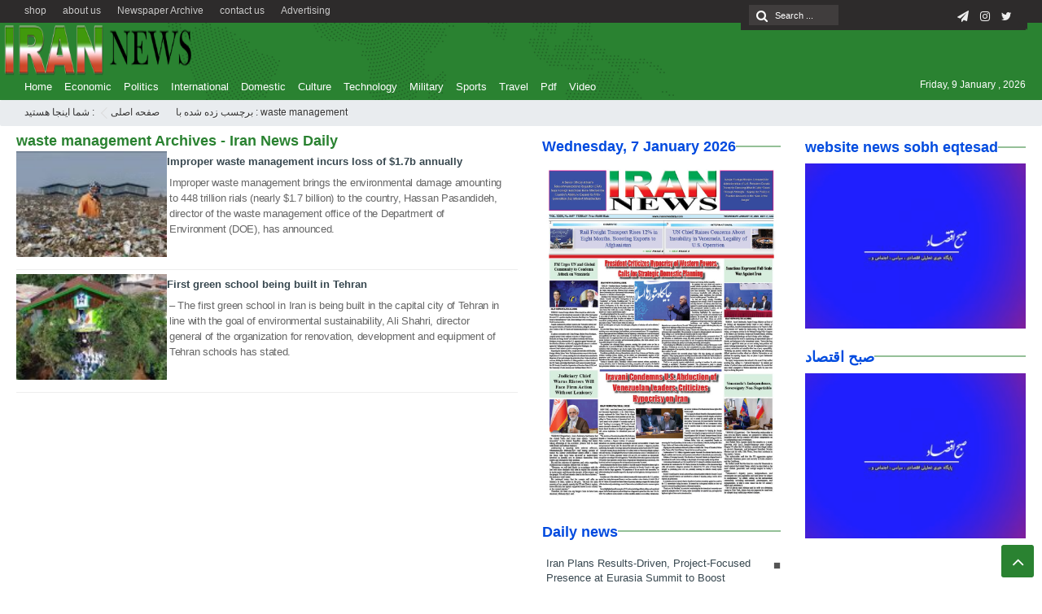

--- FILE ---
content_type: text/html; charset=UTF-8
request_url: https://irannewsdaily.com/tag/waste-management/
body_size: 16051
content:
<!DOCTYPE html>
<html lang="en-US" dir="rtl">
<head><meta http-equiv="Content-Type" content="text/html; charset=utf-8">
<title>waste management Archives - Iran News Daily | Iran News Daily</title>
<meta http-equiv="Content-Language" content="en">
<meta name="viewport" content="initial-scale=1.0, user-scalable=no, width=device-width">
<meta name="description" content=""/>
<link rel="shortcut icon" href="https://irannewsdaily.com/wp-content/uploads/2020/04/iran-e1586900951817.png" />
<!-- <link href="https://irannewsdaily.com/wp-content/themes/Aban-News-5.0/style.css" rel="stylesheet" type="text/css" /> -->
<!-- <link href="https://irannewsdaily.com/wp-content/themes/Aban-News-5.0/css/bootstrap.min.css" rel="stylesheet" type="text/css"/> -->
<script src='//irannewsdaily.com/wp-content/cache/wpfc-minified/e706grkn/4ofwt.js' type="text/javascript"></script>
<!-- <script type="text/javascript" src="https://irannewsdaily.com/wp-content/themes/Aban-News-5.0/js/jquery.js"></script> -->
<meta name='robots' content='index, follow, max-image-preview:large, max-snippet:-1, max-video-preview:-1' />
<!-- This site is optimized with the Yoast SEO plugin v20.7 - https://yoast.com/wordpress/plugins/seo/ -->
<link rel="canonical" href="https://irannewsdaily.com/tag/waste-management/" />
<meta name="twitter:card" content="summary_large_image" />
<meta name="twitter:title" content="waste management Archives - Iran News Daily" />
<meta name="twitter:site" content="@irannewsdaily" />
<script type="application/ld+json" class="yoast-schema-graph">{"@context":"https://schema.org","@graph":[{"@type":"CollectionPage","@id":"https://irannewsdaily.com/tag/waste-management/","url":"https://irannewsdaily.com/tag/waste-management/","name":"waste management Archives - Iran News Daily","isPartOf":{"@id":"https://irannewsdaily.com/#website"},"primaryImageOfPage":{"@id":"https://irannewsdaily.com/tag/waste-management/#primaryimage"},"image":{"@id":"https://irannewsdaily.com/tag/waste-management/#primaryimage"},"thumbnailUrl":"https://irannewsdaily.com/wp-content/uploads/2022/04/4123990.jpg","breadcrumb":{"@id":"https://irannewsdaily.com/tag/waste-management/#breadcrumb"},"inLanguage":"en-US"},{"@type":"ImageObject","inLanguage":"en-US","@id":"https://irannewsdaily.com/tag/waste-management/#primaryimage","url":"https://irannewsdaily.com/wp-content/uploads/2022/04/4123990.jpg","contentUrl":"https://irannewsdaily.com/wp-content/uploads/2022/04/4123990.jpg","width":810,"height":503},{"@type":"BreadcrumbList","@id":"https://irannewsdaily.com/tag/waste-management/#breadcrumb","itemListElement":[{"@type":"ListItem","position":1,"name":"Home","item":"https://irannewsdaily.com/"},{"@type":"ListItem","position":2,"name":"waste management"}]},{"@type":"WebSite","@id":"https://irannewsdaily.com/#website","url":"https://irannewsdaily.com/","name":"Iran News Daily","description":"","potentialAction":[{"@type":"SearchAction","target":{"@type":"EntryPoint","urlTemplate":"https://irannewsdaily.com/?s={search_term_string}"},"query-input":"required name=search_term_string"}],"inLanguage":"en-US"}]}</script>
<!-- / Yoast SEO plugin. -->
<link rel="alternate" type="application/rss+xml" title="Iran News Daily &raquo; waste management Tag Feed" href="https://irannewsdaily.com/tag/waste-management/feed/" />
<!-- <link rel='stylesheet' id='wp-block-library-css' href='https://irannewsdaily.com/wp-includes/css/dist/block-library/style.min.css?ver=6.6.4' type='text/css' media='all' /> -->
<link rel="stylesheet" type="text/css" href="//irannewsdaily.com/wp-content/cache/wpfc-minified/9hpeoo9x/4ofwt.css" media="all"/>
<style id='classic-theme-styles-inline-css' type='text/css'>
/*! This file is auto-generated */
.wp-block-button__link{color:#fff;background-color:#32373c;border-radius:9999px;box-shadow:none;text-decoration:none;padding:calc(.667em + 2px) calc(1.333em + 2px);font-size:1.125em}.wp-block-file__button{background:#32373c;color:#fff;text-decoration:none}
</style>
<style id='global-styles-inline-css' type='text/css'>
:root{--wp--preset--aspect-ratio--square: 1;--wp--preset--aspect-ratio--4-3: 4/3;--wp--preset--aspect-ratio--3-4: 3/4;--wp--preset--aspect-ratio--3-2: 3/2;--wp--preset--aspect-ratio--2-3: 2/3;--wp--preset--aspect-ratio--16-9: 16/9;--wp--preset--aspect-ratio--9-16: 9/16;--wp--preset--color--black: #000000;--wp--preset--color--cyan-bluish-gray: #abb8c3;--wp--preset--color--white: #ffffff;--wp--preset--color--pale-pink: #f78da7;--wp--preset--color--vivid-red: #cf2e2e;--wp--preset--color--luminous-vivid-orange: #ff6900;--wp--preset--color--luminous-vivid-amber: #fcb900;--wp--preset--color--light-green-cyan: #7bdcb5;--wp--preset--color--vivid-green-cyan: #00d084;--wp--preset--color--pale-cyan-blue: #8ed1fc;--wp--preset--color--vivid-cyan-blue: #0693e3;--wp--preset--color--vivid-purple: #9b51e0;--wp--preset--gradient--vivid-cyan-blue-to-vivid-purple: linear-gradient(135deg,rgba(6,147,227,1) 0%,rgb(155,81,224) 100%);--wp--preset--gradient--light-green-cyan-to-vivid-green-cyan: linear-gradient(135deg,rgb(122,220,180) 0%,rgb(0,208,130) 100%);--wp--preset--gradient--luminous-vivid-amber-to-luminous-vivid-orange: linear-gradient(135deg,rgba(252,185,0,1) 0%,rgba(255,105,0,1) 100%);--wp--preset--gradient--luminous-vivid-orange-to-vivid-red: linear-gradient(135deg,rgba(255,105,0,1) 0%,rgb(207,46,46) 100%);--wp--preset--gradient--very-light-gray-to-cyan-bluish-gray: linear-gradient(135deg,rgb(238,238,238) 0%,rgb(169,184,195) 100%);--wp--preset--gradient--cool-to-warm-spectrum: linear-gradient(135deg,rgb(74,234,220) 0%,rgb(151,120,209) 20%,rgb(207,42,186) 40%,rgb(238,44,130) 60%,rgb(251,105,98) 80%,rgb(254,248,76) 100%);--wp--preset--gradient--blush-light-purple: linear-gradient(135deg,rgb(255,206,236) 0%,rgb(152,150,240) 100%);--wp--preset--gradient--blush-bordeaux: linear-gradient(135deg,rgb(254,205,165) 0%,rgb(254,45,45) 50%,rgb(107,0,62) 100%);--wp--preset--gradient--luminous-dusk: linear-gradient(135deg,rgb(255,203,112) 0%,rgb(199,81,192) 50%,rgb(65,88,208) 100%);--wp--preset--gradient--pale-ocean: linear-gradient(135deg,rgb(255,245,203) 0%,rgb(182,227,212) 50%,rgb(51,167,181) 100%);--wp--preset--gradient--electric-grass: linear-gradient(135deg,rgb(202,248,128) 0%,rgb(113,206,126) 100%);--wp--preset--gradient--midnight: linear-gradient(135deg,rgb(2,3,129) 0%,rgb(40,116,252) 100%);--wp--preset--font-size--small: 13px;--wp--preset--font-size--medium: 20px;--wp--preset--font-size--large: 36px;--wp--preset--font-size--x-large: 42px;--wp--preset--spacing--20: 0.44rem;--wp--preset--spacing--30: 0.67rem;--wp--preset--spacing--40: 1rem;--wp--preset--spacing--50: 1.5rem;--wp--preset--spacing--60: 2.25rem;--wp--preset--spacing--70: 3.38rem;--wp--preset--spacing--80: 5.06rem;--wp--preset--shadow--natural: 6px 6px 9px rgba(0, 0, 0, 0.2);--wp--preset--shadow--deep: 12px 12px 50px rgba(0, 0, 0, 0.4);--wp--preset--shadow--sharp: 6px 6px 0px rgba(0, 0, 0, 0.2);--wp--preset--shadow--outlined: 6px 6px 0px -3px rgba(255, 255, 255, 1), 6px 6px rgba(0, 0, 0, 1);--wp--preset--shadow--crisp: 6px 6px 0px rgba(0, 0, 0, 1);}:where(.is-layout-flex){gap: 0.5em;}:where(.is-layout-grid){gap: 0.5em;}body .is-layout-flex{display: flex;}.is-layout-flex{flex-wrap: wrap;align-items: center;}.is-layout-flex > :is(*, div){margin: 0;}body .is-layout-grid{display: grid;}.is-layout-grid > :is(*, div){margin: 0;}:where(.wp-block-columns.is-layout-flex){gap: 2em;}:where(.wp-block-columns.is-layout-grid){gap: 2em;}:where(.wp-block-post-template.is-layout-flex){gap: 1.25em;}:where(.wp-block-post-template.is-layout-grid){gap: 1.25em;}.has-black-color{color: var(--wp--preset--color--black) !important;}.has-cyan-bluish-gray-color{color: var(--wp--preset--color--cyan-bluish-gray) !important;}.has-white-color{color: var(--wp--preset--color--white) !important;}.has-pale-pink-color{color: var(--wp--preset--color--pale-pink) !important;}.has-vivid-red-color{color: var(--wp--preset--color--vivid-red) !important;}.has-luminous-vivid-orange-color{color: var(--wp--preset--color--luminous-vivid-orange) !important;}.has-luminous-vivid-amber-color{color: var(--wp--preset--color--luminous-vivid-amber) !important;}.has-light-green-cyan-color{color: var(--wp--preset--color--light-green-cyan) !important;}.has-vivid-green-cyan-color{color: var(--wp--preset--color--vivid-green-cyan) !important;}.has-pale-cyan-blue-color{color: var(--wp--preset--color--pale-cyan-blue) !important;}.has-vivid-cyan-blue-color{color: var(--wp--preset--color--vivid-cyan-blue) !important;}.has-vivid-purple-color{color: var(--wp--preset--color--vivid-purple) !important;}.has-black-background-color{background-color: var(--wp--preset--color--black) !important;}.has-cyan-bluish-gray-background-color{background-color: var(--wp--preset--color--cyan-bluish-gray) !important;}.has-white-background-color{background-color: var(--wp--preset--color--white) !important;}.has-pale-pink-background-color{background-color: var(--wp--preset--color--pale-pink) !important;}.has-vivid-red-background-color{background-color: var(--wp--preset--color--vivid-red) !important;}.has-luminous-vivid-orange-background-color{background-color: var(--wp--preset--color--luminous-vivid-orange) !important;}.has-luminous-vivid-amber-background-color{background-color: var(--wp--preset--color--luminous-vivid-amber) !important;}.has-light-green-cyan-background-color{background-color: var(--wp--preset--color--light-green-cyan) !important;}.has-vivid-green-cyan-background-color{background-color: var(--wp--preset--color--vivid-green-cyan) !important;}.has-pale-cyan-blue-background-color{background-color: var(--wp--preset--color--pale-cyan-blue) !important;}.has-vivid-cyan-blue-background-color{background-color: var(--wp--preset--color--vivid-cyan-blue) !important;}.has-vivid-purple-background-color{background-color: var(--wp--preset--color--vivid-purple) !important;}.has-black-border-color{border-color: var(--wp--preset--color--black) !important;}.has-cyan-bluish-gray-border-color{border-color: var(--wp--preset--color--cyan-bluish-gray) !important;}.has-white-border-color{border-color: var(--wp--preset--color--white) !important;}.has-pale-pink-border-color{border-color: var(--wp--preset--color--pale-pink) !important;}.has-vivid-red-border-color{border-color: var(--wp--preset--color--vivid-red) !important;}.has-luminous-vivid-orange-border-color{border-color: var(--wp--preset--color--luminous-vivid-orange) !important;}.has-luminous-vivid-amber-border-color{border-color: var(--wp--preset--color--luminous-vivid-amber) !important;}.has-light-green-cyan-border-color{border-color: var(--wp--preset--color--light-green-cyan) !important;}.has-vivid-green-cyan-border-color{border-color: var(--wp--preset--color--vivid-green-cyan) !important;}.has-pale-cyan-blue-border-color{border-color: var(--wp--preset--color--pale-cyan-blue) !important;}.has-vivid-cyan-blue-border-color{border-color: var(--wp--preset--color--vivid-cyan-blue) !important;}.has-vivid-purple-border-color{border-color: var(--wp--preset--color--vivid-purple) !important;}.has-vivid-cyan-blue-to-vivid-purple-gradient-background{background: var(--wp--preset--gradient--vivid-cyan-blue-to-vivid-purple) !important;}.has-light-green-cyan-to-vivid-green-cyan-gradient-background{background: var(--wp--preset--gradient--light-green-cyan-to-vivid-green-cyan) !important;}.has-luminous-vivid-amber-to-luminous-vivid-orange-gradient-background{background: var(--wp--preset--gradient--luminous-vivid-amber-to-luminous-vivid-orange) !important;}.has-luminous-vivid-orange-to-vivid-red-gradient-background{background: var(--wp--preset--gradient--luminous-vivid-orange-to-vivid-red) !important;}.has-very-light-gray-to-cyan-bluish-gray-gradient-background{background: var(--wp--preset--gradient--very-light-gray-to-cyan-bluish-gray) !important;}.has-cool-to-warm-spectrum-gradient-background{background: var(--wp--preset--gradient--cool-to-warm-spectrum) !important;}.has-blush-light-purple-gradient-background{background: var(--wp--preset--gradient--blush-light-purple) !important;}.has-blush-bordeaux-gradient-background{background: var(--wp--preset--gradient--blush-bordeaux) !important;}.has-luminous-dusk-gradient-background{background: var(--wp--preset--gradient--luminous-dusk) !important;}.has-pale-ocean-gradient-background{background: var(--wp--preset--gradient--pale-ocean) !important;}.has-electric-grass-gradient-background{background: var(--wp--preset--gradient--electric-grass) !important;}.has-midnight-gradient-background{background: var(--wp--preset--gradient--midnight) !important;}.has-small-font-size{font-size: var(--wp--preset--font-size--small) !important;}.has-medium-font-size{font-size: var(--wp--preset--font-size--medium) !important;}.has-large-font-size{font-size: var(--wp--preset--font-size--large) !important;}.has-x-large-font-size{font-size: var(--wp--preset--font-size--x-large) !important;}
:where(.wp-block-post-template.is-layout-flex){gap: 1.25em;}:where(.wp-block-post-template.is-layout-grid){gap: 1.25em;}
:where(.wp-block-columns.is-layout-flex){gap: 2em;}:where(.wp-block-columns.is-layout-grid){gap: 2em;}
:root :where(.wp-block-pullquote){font-size: 1.5em;line-height: 1.6;}
</style>
<link rel="https://api.w.org/" href="https://irannewsdaily.com/wp-json/" /><link rel="alternate" title="JSON" type="application/json" href="https://irannewsdaily.com/wp-json/wp/v2/tags/21229" /><link rel="EditURI" type="application/rsd+xml" title="RSD" href="https://irannewsdaily.com/xmlrpc.php?rsd" />
<meta name="generator" content="WordPress 6.6.4" />
<meta name="generator" content="Powered by WPBakery Page Builder - drag and drop page builder for WordPress."/>
<link rel="icon" href="https://irannewsdaily.com/wp-content/uploads/2020/04/cropped-iranlogo-32x32.png" sizes="32x32" />
<link rel="icon" href="https://irannewsdaily.com/wp-content/uploads/2020/04/cropped-iranlogo-192x192.png" sizes="192x192" />
<link rel="apple-touch-icon" href="https://irannewsdaily.com/wp-content/uploads/2020/04/cropped-iranlogo-180x180.png" />
<meta name="msapplication-TileImage" content="https://irannewsdaily.com/wp-content/uploads/2020/04/cropped-iranlogo-270x270.png" />
<noscript><style> .wpb_animate_when_almost_visible { opacity: 1; }</style></noscript>  
</head>
<body>
<base target="_blank"><div class="top-m">
<div class="container">
<div class="top-nav-1"><div class="menu-top-menu-container"><ul id="menu-top-menu" class="menu"><li id="menu-item-38078" class="menu-item menu-item-type-post_type menu-item-object-page menu-item-38078"><a href="https://irannewsdaily.com/advertising/">Advertising</a></li>
<li id="menu-item-38666" class="menu-item menu-item-type-post_type menu-item-object-page menu-item-38666"><a href="https://irannewsdaily.com/contact-us/">contact us</a></li>
<li id="menu-item-100511" class="menu-item menu-item-type-custom menu-item-object-custom menu-item-100511"><a href="https://irannewsdaily.com/newspaper_category/iran-news-daily-newspaper/">Newspaper Archive</a></li>
<li id="menu-item-37847" class="menu-item menu-item-type-post_type menu-item-object-page menu-item-37847"><a href="https://irannewsdaily.com/about-us/">about us</a></li>
<li id="menu-item-100966" class="menu-item menu-item-type-custom menu-item-object-custom menu-item-100966"><a href="https://shop.sobh-eqtesad.ir">shop</a></li>
</ul></div></div>
<div id="date">
<form role="search" method="get" class="searchform" action="https://irannewsdaily.com">
<input type="text" class="search-field" placeholder="Search ..." value="" name="s" />
<button><i class="fa fa-search"></i></button>
</form>
<ul class="social">
<li><a href="https://twitter.com/irannewsdaily?s=08"><i class="fa fa-twitter"></i></a></li><li><a href="https://www.instagram.com/irannewsdaily/"><i class="fa fa-instagram"></i></a></li><li><a href="https://t.me/irannewsdaily"><i class="fa fa-paper-plane"></i></a></li>		
</ul> </div>
</div>
</div>
<header id="header">
<div class="container">
<div id="logo">
<a href="https://irannewsdaily.com">
<img src="https://irannewsdaily.com/wp-content/uploads/2020/04/iranlogo.png" alt="Iran News Daily">
</a>
</div><!-- logo --> 
</div><!--/.container-fluid-->
</header>
<div class="container">
<div class="primary-nav">
<div class="menu-main-container"><ul id="menu-main" class="menu"><li id="menu-item-90226" class="menu-item menu-item-type-custom menu-item-object-custom menu-item-home menu-item-90226"><a href="https://irannewsdaily.com">Home</a></li>
<li id="menu-item-90215" class="menu-item menu-item-type-taxonomy menu-item-object-category menu-item-90215"><a href="https://irannewsdaily.com/category/economic/">Economic</a></li>
<li id="menu-item-90219" class="menu-item menu-item-type-taxonomy menu-item-object-category menu-item-90219"><a href="https://irannewsdaily.com/category/politics/">Politics</a></li>
<li id="menu-item-90217" class="menu-item menu-item-type-taxonomy menu-item-object-category menu-item-90217"><a href="https://irannewsdaily.com/category/international/">International</a></li>
<li id="menu-item-4803" class="menu-item menu-item-type-taxonomy menu-item-object-category menu-item-4803"><a href="https://irannewsdaily.com/category/domestic/">Domestic</a></li>
<li id="menu-item-90213" class="menu-item menu-item-type-taxonomy menu-item-object-category menu-item-90213"><a href="https://irannewsdaily.com/category/cultureart/">Culture</a></li>
<li id="menu-item-90223" class="menu-item menu-item-type-taxonomy menu-item-object-category menu-item-90223"><a href="https://irannewsdaily.com/category/technology/">Technology</a></li>
<li id="menu-item-90218" class="menu-item menu-item-type-taxonomy menu-item-object-category menu-item-90218"><a href="https://irannewsdaily.com/category/military/">Military</a></li>
<li id="menu-item-90222" class="menu-item menu-item-type-taxonomy menu-item-object-category menu-item-90222"><a href="https://irannewsdaily.com/category/sports/">Sports</a></li>
<li id="menu-item-90225" class="menu-item menu-item-type-taxonomy menu-item-object-category menu-item-90225"><a href="https://irannewsdaily.com/category/travel/">Travel</a></li>
<li id="menu-item-38285" class="menu-item menu-item-type-post_type menu-item-object-page menu-item-38285"><a href="https://irannewsdaily.com/pdf-everyday/">Pdf</a></li>
<li id="menu-item-153349" class="menu-item menu-item-type-taxonomy menu-item-object-category menu-item-153349"><a href="https://irannewsdaily.com/category/video/">Video</a></li>
</ul></div><div class="calendar-nav">
<span style="font-family:Arial;font-size:12px;">Friday, 9 January , 2026</span>  </div>
</div>
<div class="menu-bottom"><span class="fa fa-bars navbar-c-toggle menu-show"></span></div>
</div>
<div class="menu-hidden menu-show" id="menu-risponsive">
<div id="lin-top">
<center><img src="https://irannewsdaily.com/wp-content/uploads/2020/04/iranlogo.png"></center><br></div>		
<div class="menu-main-container"><ul id="menu-main-1" class="menu"><li class="menu-item menu-item-type-custom menu-item-object-custom menu-item-home menu-item-90226"><a href="https://irannewsdaily.com">Home</a></li>
<li class="menu-item menu-item-type-taxonomy menu-item-object-category menu-item-90215"><a href="https://irannewsdaily.com/category/economic/">Economic</a></li>
<li class="menu-item menu-item-type-taxonomy menu-item-object-category menu-item-90219"><a href="https://irannewsdaily.com/category/politics/">Politics</a></li>
<li class="menu-item menu-item-type-taxonomy menu-item-object-category menu-item-90217"><a href="https://irannewsdaily.com/category/international/">International</a></li>
<li class="menu-item menu-item-type-taxonomy menu-item-object-category menu-item-4803"><a href="https://irannewsdaily.com/category/domestic/">Domestic</a></li>
<li class="menu-item menu-item-type-taxonomy menu-item-object-category menu-item-90213"><a href="https://irannewsdaily.com/category/cultureart/">Culture</a></li>
<li class="menu-item menu-item-type-taxonomy menu-item-object-category menu-item-90223"><a href="https://irannewsdaily.com/category/technology/">Technology</a></li>
<li class="menu-item menu-item-type-taxonomy menu-item-object-category menu-item-90218"><a href="https://irannewsdaily.com/category/military/">Military</a></li>
<li class="menu-item menu-item-type-taxonomy menu-item-object-category menu-item-90222"><a href="https://irannewsdaily.com/category/sports/">Sports</a></li>
<li class="menu-item menu-item-type-taxonomy menu-item-object-category menu-item-90225"><a href="https://irannewsdaily.com/category/travel/">Travel</a></li>
<li class="menu-item menu-item-type-post_type menu-item-object-page menu-item-38285"><a href="https://irannewsdaily.com/pdf-everyday/">Pdf</a></li>
<li class="menu-item menu-item-type-taxonomy menu-item-object-category menu-item-153349"><a href="https://irannewsdaily.com/category/video/">Video</a></li>
</ul></div><h3>دسترسی ها</h3>
<div class="menu-top-menu-container"><ul id="menu-top-menu-1" class="menu"><li class="menu-item menu-item-type-post_type menu-item-object-page menu-item-38078"><a href="https://irannewsdaily.com/advertising/">Advertising</a></li>
<li class="menu-item menu-item-type-post_type menu-item-object-page menu-item-38666"><a href="https://irannewsdaily.com/contact-us/">contact us</a></li>
<li class="menu-item menu-item-type-custom menu-item-object-custom menu-item-100511"><a href="https://irannewsdaily.com/newspaper_category/iran-news-daily-newspaper/">Newspaper Archive</a></li>
<li class="menu-item menu-item-type-post_type menu-item-object-page menu-item-37847"><a href="https://irannewsdaily.com/about-us/">about us</a></li>
<li class="menu-item menu-item-type-custom menu-item-object-custom menu-item-100966"><a href="https://shop.sobh-eqtesad.ir">shop</a></li>
</ul></div></div>
<style>
.ih-item.square.effect4 .info,.handle,#topcontrol,.box-header h3::after,.flex-control-paging li a:hover,.flex-control-paging li a.flex-active, input[type="reset"], input[type="submit"],.tag a:hover,.tagcloud a:hover,.pagination .current,#tabbed-widget div.tabs b.active a,#tabbed-widget .widget-top ,#header,.flex-direction-nav a,.box-header:hover.box-header span,.column-header h3::after,.column-header h3::after,.title-header h3 a,.back-header h3 a,.post-wrap ul li a span,.before_title h3::after,.cat-tabs-header li.active,.cat-tabs-header{background:#2a8231 !important;}
.fa-stop::before,.box-header b,#tabbed-widget div.tabs b a,.comment-txt a span,.cat-tabs-header a{color:#2a8231 !important;}.green-small-circle,.hacker{background-color:#2a8231 !important;} .green-small-circle{ border: 3px solid #2d2b2b !important;} 
.tag a:hover::before ,.tagcloud a:hover::before {border-color: transparent #2a8231 transparent transparent;}.top-nav-1 ul,.top-nav-1,.top-m,.top-m b,#date{background:#2d2b2b !important;}
.item-content a h4:hover, .boxe-content a h2:hover,.item-content a h3:hover,.back-wrap ul li a:hover,.boxe-content a h2:hover,.flex-title a:hover,.breadcrumb li a:hover,.boxe-2-top-title a:hover,.list_post_contin h3 a:hover,.post-wrap ul li a:hover,.breaking-news ul a:hover,.post-title2 a:hover,.post-title a:hover,.primary-nav li>ul>li>a:hover {color:#043db3 !important;}
#date::after,#date::before{border-top: 12px solid #2d2b2b !important;}#tabbed-widget div.tabs b.active a {color: #fff !important;}
.media-section .handle{background:#fc9e00  !important;}.m-video .handle{background:#fc9e00 !important;}.p-video .handle{background:#fc9e00 !important;}
</style><div class="breadcrumb"><div class="container">
<div class="breadcrumb-title">شما اینجا هستید : </div>
<ul><li><a href="https://irannewsdaily.com" title="Iran News Daily">صفحه اصلی</a></li>
<li>برچسب زده شده با : waste management</li>
</ul>
</div></div>
<div class="container">
<div class="row" id="content">
<div class="col-md-10">
<div class="row" style="margin-bottom:20px;">
<div class="col-md-8 middl">
<section class="posts">
<div class="box-header"><b>waste management Archives - Iran News Daily</b></div>			
<div class="post-item-excerpt clearfix">
<div class="post-thumbnail medium">
<a href="https://irannewsdaily.com/2022/04/improper-waste-management-incurs-loss-of-1-7b-annually/">	
<img src="https://irannewsdaily.com/wp-content/uploads/2022/04/4123990-135x95.jpg" class="attachment-medium size-medium wp-post-image" alt="Improper waste management incurs loss of $1.7b annually"> 				</a><span class="boxe-1-left-date">21 Apr 2022</span>
</div>
<div class="post-excerpt">
<h3 class="post-title">
<a href="https://irannewsdaily.com/2022/04/improper-waste-management-incurs-loss-of-1-7b-annually/">Improper waste management incurs loss of $1.7b annually</a>
</h3>
<div class="post-excerpt-summary">
<p>Improper waste management brings the environmental damage amounting to 448 trillion rials (nearly $1.7 billion) to the country, Hassan Pasandideh, director of the waste management office of the Department of Environment (DOE), has announced.</p>
</div>
</div>
</div>	
<div class="post-item-excerpt clearfix">
<div class="post-thumbnail medium">
<a href="https://irannewsdaily.com/2019/06/first-green-school-being-built-in-tehran/">	
<img src="https://irannewsdaily.com/wp-content/uploads/2019/06/green-school-135x95.jpg" class="attachment-medium size-medium wp-post-image" alt="First green school being built in Tehran"> 				</a><span class="boxe-1-left-date">25 Jun 2019</span>
</div>
<div class="post-excerpt">
<h3 class="post-title">
<a href="https://irannewsdaily.com/2019/06/first-green-school-being-built-in-tehran/">First green school being built in Tehran</a>
</h3>
<div class="post-excerpt-summary">
<p>– The first green school in Iran is being built in the capital city of Tehran in line with the goal of environmental sustainability, Ali Shahri, director general of the organization for renovation, development and equipment of Tehran schools has stated.</p>
</div>
</div>
</div>	
</section>
</div>
<div class="col-md-4 left">
<div id="sidebar-left"><div class="sidebar-left">
<div class="sidebar-box"><div class="column-header"><span class="bullet"></span><h3><b>Wednesday, 7 January 2026</b></h3></div><div class="sidebar-box-content-left"><div class="post-wrap"><a href="https://irannewsdaily.com/newspaper/wednesday-7-january-2026/" target="_blank" rel="noopener"><img width="896" height="1280" src="https://irannewsdaily.com/wp-content/uploads/2026/01/photo_2026-01-06_14-21-30.jpg" class="image wp-image-159489  attachment-full size-full" alt="" style="max-width: 100%; height: auto;" title="Thursday,16 June 2022" decoding="async" loading="lazy" srcset="https://irannewsdaily.com/wp-content/uploads/2026/01/photo_2026-01-06_14-21-30.jpg 896w, https://irannewsdaily.com/wp-content/uploads/2026/01/photo_2026-01-06_14-21-30-210x300.jpg 210w, https://irannewsdaily.com/wp-content/uploads/2026/01/photo_2026-01-06_14-21-30-717x1024.jpg 717w, https://irannewsdaily.com/wp-content/uploads/2026/01/photo_2026-01-06_14-21-30-768x1097.jpg 768w" sizes="(max-width: 896px) 100vw, 896px" /></a></div></div></div><div class="sidebar-box"><div class="column-header"><span class="bullet"></span><h3><b>Daily news</b></h3></div><div class="sidebar-box-content-left"><div class="post-wrap">            <div class="all-post">
<ul>
<li class=""> 
<a href="https://irannewsdaily.com/2026/01/iran-plans-results-driven-project-focused-presence-at-eurasia-summit-to-boost-engineering-service-exports/">Iran Plans Results-Driven, Project-Focused Presence at Eurasia Summit to Boost Engineering Service Exports</a></li>
<li class=""> 
<a href="https://irannewsdaily.com/2026/01/escalating-hostile-rhetoric-will-not-go-unanswered/">Escalating Hostile Rhetoric Will Not Go Unanswered</a></li>
<li class=""> 
<a href="https://irannewsdaily.com/2026/01/judiciary-chief-calls-for-swift-action-to-prevent-unrest-blames-currency-instability/">Judiciary Chief Calls for Swift Action to Prevent Unrest, Blames Currency Instability</a></li>
<li class=""> 
<a href="https://irannewsdaily.com/2026/01/ravankhah-iran-ready-to-perform-well-at-2026-afc-u-23-asian-cup/">Ravankhah: Iran Ready to Perform Well at 2026 AFC U-23 Asian Cup</a></li>
<li class=""> 
<a href="https://irannewsdaily.com/2026/01/israel-continues-its-military-incursion-into-southern-syria/">Israel continues its military incursion into southern Syria</a></li>
<li class=""> 
<a href="https://irannewsdaily.com/2026/01/preferential-currency-was-anti-production/">Preferential Currency Was Anti-Production</a></li>
<li class=""> 
<a href="https://irannewsdaily.com/2026/01/why-washington-still-cannot-ignore-venezuela/">Why Washington Still Cannot Ignore Venezuela</a></li>
<li class=""> 
<a href="https://irannewsdaily.com/2026/01/iran-marks-anniversary-of-legendary-wrestler-gholamreza-takhtis-passing/">Iran marks anniversary of legendary wrestler Gholamreza Takhti’s passing</a></li>
<li class=""> 
<a href="https://irannewsdaily.com/2026/01/brazilians-protest-against-us-attack-on-venezuela-and-kidnapping-of-maduro/">Brazilians protest against US attack on Venezuela and kidnapping of Maduro</a></li>
<li class=""> 
<a href="https://irannewsdaily.com/2026/01/president-criticizes-hypocrisy-of-western-powers-calls-for-strategic-domestic-planning/">President Criticizes Hypocrisy of Western Powers, Calls for Strategic Domestic Planning</a></li>
<li class=""> 
<a href="https://irannewsdaily.com/2026/01/fire-breaks-out-at-major-dairy-plant-in-northern-iran/">Fire breaks out at major dairy plant in northern Iran</a></li>
<li class=""> 
<a href="https://irannewsdaily.com/2026/01/rail-freight-transport-rises-12-in-eight-months-boosting-exports-to-afghanistan/">Rail Freight Transport Rises 12% in Eight Months, Boosting Exports to Afghanistan</a></li>
<li class=""> 
<a href="https://irannewsdaily.com/2026/01/appeasement-encourages-the-enemy-does-not-ensure-security/">Appeasement Encourages the Enemy, Does Not Ensure Security</a></li>
<li class=""> 
<a href="https://irannewsdaily.com/2026/01/hosseinnezhad-among-continents-rising-stars-afc/">Hosseinnezhad among Continent’s Rising Stars: AFC</a></li>
<li class=""> 
<a href="https://irannewsdaily.com/2026/01/maduro-and-his-wife-to-appear-in-new-york-federal-court-on-monday/">Maduro and his wife to appear in New York federal court on Monday</a></li>
</ul>
</div>
</div></div></div><div class="sidebar-box"><div class="column-header"><span class="bullet"></span><h3><b>Long Reads</b></h3></div><div class="sidebar-box-content-left"><div class="post-wrap">
<div class="box-inline-s">
<div class="column-post-item clearfix">
<div class="column-post-thumb">
<img src="https://irannewsdaily.com/wp-content/themes/Aban-News-5.0/img/none.png">
</div>
<h3 class="post-title">
<a href="https://irannewsdaily.com/2025/01/presidential-candidate-sentenced-to-prison-2/">Presidential candidate sentenced to prison</a>
</h3>
</div></div>
<div class="box-hidden-s">
<section class="posts">
<div class="post-item-excerpt clearfix">
<div class="post-thumbnail medium">
<img src="https://irannewsdaily.com/wp-content/themes/Aban-News-5.0/img/none.png">
<span class="boxe-1-left-date">11 Jan 2025</span>
</div>
<div class="post-excerpt">
<h3 class="post-title2">
<a href="https://irannewsdaily.com/2025/01/presidential-candidate-sentenced-to-prison-2/">Presidential candidate sentenced to prison</a>
</h3>
<div class="post-excerpt-summary">
<p></p>
</div>
</div>
</div>	</section>
</div>
<div class="box-inline-s">
<div class="column-post-item clearfix">
<div class="column-post-thumb">
<a href="https://irannewsdaily.com/2022/08/four-concerns-in-manganese-mining/"><img width="135" height="95" src="https://irannewsdaily.com/wp-content/uploads/2022/08/2021f4c5-2ed1-469a-bae3-e4f87dc530b1-135x95.jpg" class="attachment-img-135 size-img-135 wp-post-image" alt="Four Concerns in Manganese Mining" title="" decoding="async" loading="lazy" srcset="https://irannewsdaily.com/wp-content/uploads/2022/08/2021f4c5-2ed1-469a-bae3-e4f87dc530b1-135x95.jpg 135w, https://irannewsdaily.com/wp-content/uploads/2022/08/2021f4c5-2ed1-469a-bae3-e4f87dc530b1-410x285.jpg 410w, https://irannewsdaily.com/wp-content/uploads/2022/08/2021f4c5-2ed1-469a-bae3-e4f87dc530b1-360x250.jpg 360w" sizes="(max-width: 135px) 100vw, 135px" /></a>
</div>
<h3 class="post-title">
<a href="https://irannewsdaily.com/2022/08/four-concerns-in-manganese-mining/">Four Concerns in Manganese Mining</a>
</h3>
</div></div>
<div class="box-hidden-s">
<section class="posts">
<div class="post-item-excerpt clearfix">
<div class="post-thumbnail medium">
<a href="https://irannewsdaily.com/2022/08/four-concerns-in-manganese-mining/"><img width="1024" height="706" src="https://irannewsdaily.com/wp-content/uploads/2022/08/2021f4c5-2ed1-469a-bae3-e4f87dc530b1.jpg" class="attachment-img-295 size-img-295 wp-post-image" alt="Four Concerns in Manganese Mining" title="Four Concerns in Manganese Mining" decoding="async" loading="lazy" srcset="https://irannewsdaily.com/wp-content/uploads/2022/08/2021f4c5-2ed1-469a-bae3-e4f87dc530b1.jpg 1024w, https://irannewsdaily.com/wp-content/uploads/2022/08/2021f4c5-2ed1-469a-bae3-e4f87dc530b1-300x207.jpg 300w, https://irannewsdaily.com/wp-content/uploads/2022/08/2021f4c5-2ed1-469a-bae3-e4f87dc530b1-768x530.jpg 768w, https://irannewsdaily.com/wp-content/uploads/2022/08/2021f4c5-2ed1-469a-bae3-e4f87dc530b1-295x202.jpg 295w, https://irannewsdaily.com/wp-content/uploads/2022/08/2021f4c5-2ed1-469a-bae3-e4f87dc530b1-755x522.jpg 755w" sizes="(max-width: 1024px) 100vw, 1024px" /></a>
<span class="boxe-1-left-date">28 Aug 2022</span>
</div>
<div class="post-excerpt">
<small class="subtitle text-muted"><i class="fa fa-stop" aria-hidden="true"></i> How should the government support underground manganese mines?</small>                <h3 class="post-title2">
<a href="https://irannewsdaily.com/2022/08/four-concerns-in-manganese-mining/">Four Concerns in Manganese Mining</a>
</h3>
<div class="post-excerpt-summary">
<p>The underground nature of manganese mines in Iran is an old challenge for miners in this field, because it involves the high cost of production. </p>
</div>
</div>
</div>	</section>
</div>
<div class="box-inline-s">
<div class="column-post-item clearfix">
<div class="column-post-thumb">
<a href="https://irannewsdaily.com/2021/06/candidates-face-each-other-in-first-televised-debate/"><img width="135" height="95" src="https://irannewsdaily.com/wp-content/uploads/2021/06/3789550-135x95.jpg" class="attachment-img-135 size-img-135 wp-post-image" alt="Candidates face each other in first televised debate" title="" decoding="async" loading="lazy" srcset="https://irannewsdaily.com/wp-content/uploads/2021/06/3789550-135x95.jpg 135w, https://irannewsdaily.com/wp-content/uploads/2021/06/3789550-410x285.jpg 410w, https://irannewsdaily.com/wp-content/uploads/2021/06/3789550-360x250.jpg 360w" sizes="(max-width: 135px) 100vw, 135px" /></a>
</div>
<h3 class="post-title">
<a href="https://irannewsdaily.com/2021/06/candidates-face-each-other-in-first-televised-debate/">Candidates face each other in first televised debate</a>
</h3>
</div></div>
<div class="box-hidden-s">
<section class="posts">
<div class="post-item-excerpt clearfix">
<div class="post-thumbnail medium">
<a href="https://irannewsdaily.com/2021/06/candidates-face-each-other-in-first-televised-debate/"><img width="1000" height="563" src="https://irannewsdaily.com/wp-content/uploads/2021/06/3789550.jpg" class="attachment-img-295 size-img-295 wp-post-image" alt="Candidates face each other in first televised debate" title="Candidates face each other in first televised debate" decoding="async" loading="lazy" srcset="https://irannewsdaily.com/wp-content/uploads/2021/06/3789550.jpg 1000w, https://irannewsdaily.com/wp-content/uploads/2021/06/3789550-300x169.jpg 300w, https://irannewsdaily.com/wp-content/uploads/2021/06/3789550-768x432.jpg 768w" sizes="(max-width: 1000px) 100vw, 1000px" /></a>
<span class="boxe-1-left-date">07 Jun 2021</span>
</div>
<div class="post-excerpt">
<h3 class="post-title2">
<a href="https://irannewsdaily.com/2021/06/candidates-face-each-other-in-first-televised-debate/">Candidates face each other in first televised debate</a>
</h3>
<div class="post-excerpt-summary">
<p>The first televised debates among seven presidential candidates were held on Saturday afternoon.</p>
</div>
</div>
</div>	</section>
</div>
<div class="box-inline-s">
<div class="column-post-item clearfix">
<div class="column-post-thumb">
<a href="https://irannewsdaily.com/2021/05/investigating-disasters-caused-by-yemen-war/"><img width="135" height="95" src="https://irannewsdaily.com/wp-content/uploads/2021/05/3497766-135x95.jpg" class="attachment-img-135 size-img-135 wp-post-image" alt="Investigating disasters caused by Yemen War" title="" decoding="async" loading="lazy" srcset="https://irannewsdaily.com/wp-content/uploads/2021/05/3497766-135x95.jpg 135w, https://irannewsdaily.com/wp-content/uploads/2021/05/3497766-410x285.jpg 410w, https://irannewsdaily.com/wp-content/uploads/2021/05/3497766-360x250.jpg 360w" sizes="(max-width: 135px) 100vw, 135px" /></a>
</div>
<h3 class="post-title">
<a href="https://irannewsdaily.com/2021/05/investigating-disasters-caused-by-yemen-war/">Investigating disasters caused by Yemen War</a>
</h3>
</div></div>
<div class="box-hidden-s">
<section class="posts">
<div class="post-item-excerpt clearfix">
<div class="post-thumbnail medium">
<a href="https://irannewsdaily.com/2021/05/investigating-disasters-caused-by-yemen-war/"><img width="600" height="400" src="https://irannewsdaily.com/wp-content/uploads/2021/05/3497766.jpg" class="attachment-img-295 size-img-295 wp-post-image" alt="Investigating disasters caused by Yemen War" title="Investigating disasters caused by Yemen War" decoding="async" loading="lazy" srcset="https://irannewsdaily.com/wp-content/uploads/2021/05/3497766.jpg 600w, https://irannewsdaily.com/wp-content/uploads/2021/05/3497766-300x200.jpg 300w, https://irannewsdaily.com/wp-content/uploads/2021/05/3497766-255x170.jpg 255w" sizes="(max-width: 600px) 100vw, 600px" /></a>
<span class="boxe-1-left-date">15 May 2021</span>
</div>
<div class="post-excerpt">
<h3 class="post-title2">
<a href="https://irannewsdaily.com/2021/05/investigating-disasters-caused-by-yemen-war/">Investigating disasters caused by Yemen War</a>
</h3>
<div class="post-excerpt-summary">
<p>The fourth pre-session of an international conference on international law and armed conflict in the region, entitled &quot;Yemen War and Role of International Law on Armed Conflicts&quot;, was held virtually at Qom University.</p>
</div>
</div>
</div>	</section>
</div>
<div class="box-inline-s">
<div class="column-post-item clearfix">
<div class="column-post-thumb">
<a href="https://irannewsdaily.com/2021/04/germans-japanese-and-marylanders-are-poisoned-by-the-us-military/"><img width="135" height="95" src="https://irannewsdaily.com/wp-content/uploads/2021/04/941b4f8e-ad1f-421f-992c-f603c01e4c05-135x95.jpg" class="attachment-img-135 size-img-135 wp-post-image" alt="Germans, Japanese and Marylanders are poisoned by the US military" title="" decoding="async" loading="lazy" srcset="https://irannewsdaily.com/wp-content/uploads/2021/04/941b4f8e-ad1f-421f-992c-f603c01e4c05-135x95.jpg 135w, https://irannewsdaily.com/wp-content/uploads/2021/04/941b4f8e-ad1f-421f-992c-f603c01e4c05-410x285.jpg 410w, https://irannewsdaily.com/wp-content/uploads/2021/04/941b4f8e-ad1f-421f-992c-f603c01e4c05-360x250.jpg 360w" sizes="(max-width: 135px) 100vw, 135px" /></a>
</div>
<h3 class="post-title">
<a href="https://irannewsdaily.com/2021/04/germans-japanese-and-marylanders-are-poisoned-by-the-us-military/">Germans, Japanese and Marylanders are poisoned by the US military</a>
</h3>
</div></div>
<div class="box-hidden-s">
<section class="posts">
<div class="post-item-excerpt clearfix">
<div class="post-thumbnail medium">
<a href="https://irannewsdaily.com/2021/04/germans-japanese-and-marylanders-are-poisoned-by-the-us-military/"><img width="1000" height="563" src="https://irannewsdaily.com/wp-content/uploads/2021/04/941b4f8e-ad1f-421f-992c-f603c01e4c05.jpg" class="attachment-img-295 size-img-295 wp-post-image" alt="Germans, Japanese and Marylanders are poisoned by the US military" title="Germans, Japanese and Marylanders are poisoned by the US military" decoding="async" loading="lazy" srcset="https://irannewsdaily.com/wp-content/uploads/2021/04/941b4f8e-ad1f-421f-992c-f603c01e4c05.jpg 1000w, https://irannewsdaily.com/wp-content/uploads/2021/04/941b4f8e-ad1f-421f-992c-f603c01e4c05-300x169.jpg 300w, https://irannewsdaily.com/wp-content/uploads/2021/04/941b4f8e-ad1f-421f-992c-f603c01e4c05-768x432.jpg 768w" sizes="(max-width: 1000px) 100vw, 1000px" /></a>
<span class="boxe-1-left-date">26 Apr 2021</span>
</div>
<div class="post-excerpt">
<h3 class="post-title2">
<a href="https://irannewsdaily.com/2021/04/germans-japanese-and-marylanders-are-poisoned-by-the-us-military/">Germans, Japanese and Marylanders are poisoned by the US military</a>
</h3>
<div class="post-excerpt-summary">
<p>PFAS in fire-fighting foams used on basFes worldwide are contaminating the environment and endangering public health. The Pentagon denies wrongdoing.</p>
</div>
</div>
</div>	</section>
</div>
</div></div></div><div class="sidebar-box"><div class="column-header"><span class="bullet"></span><h3><b>Hot link</b></h3></div><div class="sidebar-box-content-left"><div class="post-wrap">			<div class="textwidget"><p style="font-size: 25px;"><a href="https://flightio.com">flightio</a></p>
</div>
</div></div></div> <div class="all_ads"><a href="https://flightio.com" target="_blank" rel="nofollow"><img src="https://irannewsdaily.com/wp-content/uploads/2019/10/photo_2019-08-26_11-16-59.jpg"></a></div><div class="sidebar-box"><div class="column-header"><span class="bullet"></span><h3><b>important news</b></h3></div><div class="sidebar-box-content-left"><div class="post-wrap">
<div class="box-inline-s">
<div class="column-post-item clearfix">
<div class="column-post-thumb">
<a href="https://irannewsdaily.com/2026/01/judiciary-chief-calls-for-swift-action-to-prevent-unrest-blames-currency-instability/"><img width="135" height="95" src="https://irannewsdaily.com/wp-content/uploads/2026/01/1-7-135x95.jpg" class="attachment-img-135 size-img-135 wp-post-image" alt="Judiciary Chief Calls for Swift Action to Prevent Unrest, Blames Currency Instability" title="" decoding="async" loading="lazy" srcset="https://irannewsdaily.com/wp-content/uploads/2026/01/1-7-135x95.jpg 135w, https://irannewsdaily.com/wp-content/uploads/2026/01/1-7-300x209.jpg 300w, https://irannewsdaily.com/wp-content/uploads/2026/01/1-7-768x535.jpg 768w, https://irannewsdaily.com/wp-content/uploads/2026/01/1-7-410x285.jpg 410w, https://irannewsdaily.com/wp-content/uploads/2026/01/1-7-360x250.jpg 360w, https://irannewsdaily.com/wp-content/uploads/2026/01/1-7.jpg 800w" sizes="(max-width: 135px) 100vw, 135px" /></a>
</div>
<h3 class="post-title">
<a href="https://irannewsdaily.com/2026/01/judiciary-chief-calls-for-swift-action-to-prevent-unrest-blames-currency-instability/">Judiciary Chief Calls for Swift Action to Prevent Unrest, Blames Currency Instability</a>
</h3>
</div></div>
<div class="box-hidden-s">
<section class="posts">
<div class="post-item-excerpt clearfix">
<div class="post-thumbnail medium">
<a href="https://irannewsdaily.com/2026/01/judiciary-chief-calls-for-swift-action-to-prevent-unrest-blames-currency-instability/"><img width="800" height="557" src="https://irannewsdaily.com/wp-content/uploads/2026/01/1-7.jpg" class="attachment-img-295 size-img-295 wp-post-image" alt="Judiciary Chief Calls for Swift Action to Prevent Unrest, Blames Currency Instability" title="Judiciary Chief Calls for Swift Action to Prevent Unrest, Blames Currency Instability" decoding="async" loading="lazy" srcset="https://irannewsdaily.com/wp-content/uploads/2026/01/1-7.jpg 800w, https://irannewsdaily.com/wp-content/uploads/2026/01/1-7-300x209.jpg 300w, https://irannewsdaily.com/wp-content/uploads/2026/01/1-7-768x535.jpg 768w, https://irannewsdaily.com/wp-content/uploads/2026/01/1-7-135x95.jpg 135w, https://irannewsdaily.com/wp-content/uploads/2026/01/1-7-410x285.jpg 410w, https://irannewsdaily.com/wp-content/uploads/2026/01/1-7-360x250.jpg 360w" sizes="(max-width: 800px) 100vw, 800px" /></a>
<span class="boxe-1-left-date">07 Jan 2026</span>
</div>
<div class="post-excerpt">
<h3 class="post-title2">
<a href="https://irannewsdaily.com/2026/01/judiciary-chief-calls-for-swift-action-to-prevent-unrest-blames-currency-instability/">Judiciary Chief Calls for Swift Action to Prevent Unrest, Blames Currency Instability</a>
</h3>
<div class="post-excerpt-summary">
<p>TEHRAN - Iran’s Judiciary Chief, Hojjatoleslam Mohseni Ejei, has called for urgent measures to eliminate the underlying conditions that lead to public unrest, emphasizing that economic instability, particularly fluctuations in the currency market, has been a significant factor behind protests by tradespeople and merchants. Speaking to commanders of the Law Enforcement Forces (Faraja), Ejei stressed that the judiciary and security forces must work proactively to prevent incidents of unrest and maintain public safety.</p>
</div>
</div>
</div>	</section>
</div>
<div class="box-inline-s">
<div class="column-post-item clearfix">
<div class="column-post-thumb">
<a href="https://irannewsdaily.com/2026/01/president-criticizes-hypocrisy-of-western-powers-calls-for-strategic-domestic-planning/"><img width="135" height="95" src="https://irannewsdaily.com/wp-content/uploads/2026/01/1-5-135x95.jpg" class="attachment-img-135 size-img-135 wp-post-image" alt="President Criticizes Hypocrisy of Western Powers, Calls for Strategic Domestic Planning" title="" decoding="async" loading="lazy" srcset="https://irannewsdaily.com/wp-content/uploads/2026/01/1-5-135x95.jpg 135w, https://irannewsdaily.com/wp-content/uploads/2026/01/1-5-410x285.jpg 410w, https://irannewsdaily.com/wp-content/uploads/2026/01/1-5-360x250.jpg 360w" sizes="(max-width: 135px) 100vw, 135px" /></a>
</div>
<h3 class="post-title">
<a href="https://irannewsdaily.com/2026/01/president-criticizes-hypocrisy-of-western-powers-calls-for-strategic-domestic-planning/">President Criticizes Hypocrisy of Western Powers, Calls for Strategic Domestic Planning</a>
</h3>
</div></div>
<div class="box-hidden-s">
<section class="posts">
<div class="post-item-excerpt clearfix">
<div class="post-thumbnail medium">
<a href="https://irannewsdaily.com/2026/01/president-criticizes-hypocrisy-of-western-powers-calls-for-strategic-domestic-planning/"><img width="1290" height="725" src="https://irannewsdaily.com/wp-content/uploads/2026/01/1-5.jpg" class="attachment-img-295 size-img-295 wp-post-image" alt="President Criticizes Hypocrisy of Western Powers, Calls for Strategic Domestic Planning" title="President Criticizes Hypocrisy of Western Powers, Calls for Strategic Domestic Planning" decoding="async" loading="lazy" srcset="https://irannewsdaily.com/wp-content/uploads/2026/01/1-5.jpg 1290w, https://irannewsdaily.com/wp-content/uploads/2026/01/1-5-300x169.jpg 300w, https://irannewsdaily.com/wp-content/uploads/2026/01/1-5-1024x576.jpg 1024w, https://irannewsdaily.com/wp-content/uploads/2026/01/1-5-768x432.jpg 768w" sizes="(max-width: 1290px) 100vw, 1290px" /></a>
<span class="boxe-1-left-date">06 Jan 2026</span>
</div>
<div class="post-excerpt">
<h3 class="post-title2">
<a href="https://irannewsdaily.com/2026/01/president-criticizes-hypocrisy-of-western-powers-calls-for-strategic-domestic-planning/">President Criticizes Hypocrisy of Western Powers, Calls for Strategic Domestic Planning</a>
</h3>
<div class="post-excerpt-summary">
<p>TEHRAN - President Masoud Pezeshkian criticized what he described as the dual and deceptive policies of the United States and other Western powers, accusing them of obstructing Iran’s development while portraying themselves as defenders of human rights.</p>
</div>
</div>
</div>	</section>
</div>
<div class="box-inline-s">
<div class="column-post-item clearfix">
<div class="column-post-thumb">
<a href="https://irannewsdaily.com/2026/01/govt-aims-to-ease-cost-of-living-pressures-on-the-public/"><img width="135" height="95" src="https://irannewsdaily.com/wp-content/uploads/2026/01/1-1-135x95.jpg" class="attachment-img-135 size-img-135 wp-post-image" alt="Gov’t Aims to Ease Cost-of-Living Pressures on the Public" title="" decoding="async" loading="lazy" srcset="https://irannewsdaily.com/wp-content/uploads/2026/01/1-1-135x95.jpg 135w, https://irannewsdaily.com/wp-content/uploads/2026/01/1-1-410x285.jpg 410w, https://irannewsdaily.com/wp-content/uploads/2026/01/1-1-360x250.jpg 360w" sizes="(max-width: 135px) 100vw, 135px" /></a>
</div>
<h3 class="post-title">
<a href="https://irannewsdaily.com/2026/01/govt-aims-to-ease-cost-of-living-pressures-on-the-public/">Gov’t Aims to Ease Cost-of-Living Pressures on the Public</a>
</h3>
</div></div>
<div class="box-hidden-s">
<section class="posts">
<div class="post-item-excerpt clearfix">
<div class="post-thumbnail medium">
<a href="https://irannewsdaily.com/2026/01/govt-aims-to-ease-cost-of-living-pressures-on-the-public/"><img width="2550" height="1700" src="https://irannewsdaily.com/wp-content/uploads/2026/01/1-1.jpg" class="attachment-img-295 size-img-295 wp-post-image" alt="Gov’t Aims to Ease Cost-of-Living Pressures on the Public" title="Gov’t Aims to Ease Cost-of-Living Pressures on the Public" decoding="async" loading="lazy" srcset="https://irannewsdaily.com/wp-content/uploads/2026/01/1-1.jpg 2550w, https://irannewsdaily.com/wp-content/uploads/2026/01/1-1-300x200.jpg 300w, https://irannewsdaily.com/wp-content/uploads/2026/01/1-1-1024x683.jpg 1024w, https://irannewsdaily.com/wp-content/uploads/2026/01/1-1-768x512.jpg 768w, https://irannewsdaily.com/wp-content/uploads/2026/01/1-1-1536x1024.jpg 1536w, https://irannewsdaily.com/wp-content/uploads/2026/01/1-1-2048x1365.jpg 2048w, https://irannewsdaily.com/wp-content/uploads/2026/01/1-1-255x170.jpg 255w" sizes="(max-width: 2550px) 100vw, 2550px" /></a>
<span class="boxe-1-left-date">04 Jan 2026</span>
</div>
<div class="post-excerpt">
<h3 class="post-title2">
<a href="https://irannewsdaily.com/2026/01/govt-aims-to-ease-cost-of-living-pressures-on-the-public/">Gov’t Aims to Ease Cost-of-Living Pressures on the Public</a>
</h3>
<div class="post-excerpt-summary">
<p>TEHRAN - Speaking at a ceremony honoring those involved in the construction of the Hazrat Fatemeh Zahra (PBUH) residential complex for the Law Enforcement Command of the Islamic Republic of Iran (FARAJA), the President said that, in cooperation with Parliament to reform support policies, the government’s goal is to reduce cost-of-living pressures on the public and prevent corruption in supply and distribution chains. He emphasized that the government welcomes criticism, oversight, and cooperation from all well-intentioned stakeholders in the country.</p>
</div>
</div>
</div>	</section>
</div>
<div class="box-inline-s">
<div class="column-post-item clearfix">
<div class="column-post-thumb">
<a href="https://irannewsdaily.com/2025/12/govt-recognizes-protests-pledges-economic-reforms/"><img width="135" height="95" src="https://irannewsdaily.com/wp-content/uploads/2025/12/1-27-135x95.jpg" class="attachment-img-135 size-img-135 wp-post-image" alt="Gov’t Recognizes Protests, Pledges Economic Reforms" title="" decoding="async" loading="lazy" srcset="https://irannewsdaily.com/wp-content/uploads/2025/12/1-27-135x95.jpg 135w, https://irannewsdaily.com/wp-content/uploads/2025/12/1-27-410x285.jpg 410w, https://irannewsdaily.com/wp-content/uploads/2025/12/1-27-360x250.jpg 360w" sizes="(max-width: 135px) 100vw, 135px" /></a>
</div>
<h3 class="post-title">
<a href="https://irannewsdaily.com/2025/12/govt-recognizes-protests-pledges-economic-reforms/">Gov’t Recognizes Protests, Pledges Economic Reforms</a>
</h3>
</div></div>
<div class="box-hidden-s">
<section class="posts">
<div class="post-item-excerpt clearfix">
<div class="post-thumbnail medium">
<a href="https://irannewsdaily.com/2025/12/govt-recognizes-protests-pledges-economic-reforms/"><img width="1280" height="853" src="https://irannewsdaily.com/wp-content/uploads/2025/12/1-27.jpg" class="attachment-img-295 size-img-295 wp-post-image" alt="Gov’t Recognizes Protests, Pledges Economic Reforms" title="Gov’t Recognizes Protests, Pledges Economic Reforms" decoding="async" loading="lazy" srcset="https://irannewsdaily.com/wp-content/uploads/2025/12/1-27.jpg 1280w, https://irannewsdaily.com/wp-content/uploads/2025/12/1-27-300x200.jpg 300w, https://irannewsdaily.com/wp-content/uploads/2025/12/1-27-1024x682.jpg 1024w, https://irannewsdaily.com/wp-content/uploads/2025/12/1-27-768x512.jpg 768w, https://irannewsdaily.com/wp-content/uploads/2025/12/1-27-255x170.jpg 255w" sizes="(max-width: 1280px) 100vw, 1280px" /></a>
<span class="boxe-1-left-date">30 Dec 2025</span>
</div>
<div class="post-excerpt">
<h3 class="post-title2">
<a href="https://irannewsdaily.com/2025/12/govt-recognizes-protests-pledges-economic-reforms/">Gov’t Recognizes Protests, Pledges Economic Reforms</a>
</h3>
<div class="post-excerpt-summary">
<p>TEHRAN - The Iranian government has officially acknowledged recent public protests and emphasized its commitment to citizens’ constitutional right to peaceful assembly, while outlining plans to address economic grievances and rising inflation. Government spokesperson Fatemeh Mohajerani said Tuesday that authorities view the current crisis as both a challenge and an opportunity to strengthen social cohesion and improve public trust.</p>
</div>
</div>
</div>	</section>
</div>
<div class="box-inline-s">
<div class="column-post-item clearfix">
<div class="column-post-thumb">
<a href="https://irannewsdaily.com/2025/12/iran-successfully-launches-three-remote-sensing-satellites/"><img width="135" height="95" src="https://irannewsdaily.com/wp-content/uploads/2025/12/1-26-135x95.jpg" class="attachment-img-135 size-img-135 wp-post-image" alt="Iran Successfully Launches Three Remote Sensing Satellites" title="" decoding="async" loading="lazy" srcset="https://irannewsdaily.com/wp-content/uploads/2025/12/1-26-135x95.jpg 135w, https://irannewsdaily.com/wp-content/uploads/2025/12/1-26-410x285.jpg 410w, https://irannewsdaily.com/wp-content/uploads/2025/12/1-26-360x250.jpg 360w" sizes="(max-width: 135px) 100vw, 135px" /></a>
</div>
<h3 class="post-title">
<a href="https://irannewsdaily.com/2025/12/iran-successfully-launches-three-remote-sensing-satellites/">Iran Successfully Launches Three Remote Sensing Satellites</a>
</h3>
</div></div>
<div class="box-hidden-s">
<section class="posts">
<div class="post-item-excerpt clearfix">
<div class="post-thumbnail medium">
<a href="https://irannewsdaily.com/2025/12/iran-successfully-launches-three-remote-sensing-satellites/"><img width="1000" height="556" src="https://irannewsdaily.com/wp-content/uploads/2025/12/1-26.jpg" class="attachment-img-295 size-img-295 wp-post-image" alt="Iran Successfully Launches Three Remote Sensing Satellites" title="Iran Successfully Launches Three Remote Sensing Satellites" decoding="async" loading="lazy" srcset="https://irannewsdaily.com/wp-content/uploads/2025/12/1-26.jpg 1000w, https://irannewsdaily.com/wp-content/uploads/2025/12/1-26-300x167.jpg 300w, https://irannewsdaily.com/wp-content/uploads/2025/12/1-26-768x427.jpg 768w" sizes="(max-width: 1000px) 100vw, 1000px" /></a>
<span class="boxe-1-left-date">29 Dec 2025</span>
</div>
<div class="post-excerpt">
<h3 class="post-title2">
<a href="https://irannewsdaily.com/2025/12/iran-successfully-launches-three-remote-sensing-satellites/">Iran Successfully Launches Three Remote Sensing Satellites</a>
</h3>
<div class="post-excerpt-summary">
<p>TEHRAN - Iran has launched three domestically built remote sensing satellites using a Russian launcher.</p>
</div>
</div>
</div>	</section>
</div>
</div></div></div><div class="sidebar-box"><div class="column-header"><span class="bullet"></span><h3><b>Hot Lines</b></h3></div><div class="sidebar-box-content-left"><div class="post-wrap">
<div class="box-inline-s">
<div class="column-post-item clearfix">
<div class="column-post-thumb">
<a href="https://irannewsdaily.com/2023/09/malaysians-in-tehran-mark-66th-national-day-malaysia-day/"><img width="135" height="95" src="https://irannewsdaily.com/wp-content/uploads/2023/09/malaysia-135x95.jpg" class="attachment-img-135 size-img-135 wp-post-image" alt="Malaysians in Tehran Mark 66th National Day, Malaysia Day" title="" decoding="async" loading="lazy" srcset="https://irannewsdaily.com/wp-content/uploads/2023/09/malaysia-135x95.jpg 135w, https://irannewsdaily.com/wp-content/uploads/2023/09/malaysia-410x285.jpg 410w, https://irannewsdaily.com/wp-content/uploads/2023/09/malaysia-360x250.jpg 360w" sizes="(max-width: 135px) 100vw, 135px" /></a>
</div>
<h3 class="post-title">
<a href="https://irannewsdaily.com/2023/09/malaysians-in-tehran-mark-66th-national-day-malaysia-day/">Malaysians in Tehran Mark 66th National Day, Malaysia Day</a>
</h3>
</div></div>
<div class="box-hidden-s">
<section class="posts">
<div class="post-item-excerpt clearfix">
<div class="post-thumbnail medium">
<a href="https://irannewsdaily.com/2023/09/malaysians-in-tehran-mark-66th-national-day-malaysia-day/"><img width="1000" height="750" src="https://irannewsdaily.com/wp-content/uploads/2023/09/malaysia.jpg" class="attachment-img-295 size-img-295 wp-post-image" alt="Malaysians in Tehran Mark 66th National Day, Malaysia Day" title="Malaysians in Tehran Mark 66th National Day, Malaysia Day" decoding="async" loading="lazy" srcset="https://irannewsdaily.com/wp-content/uploads/2023/09/malaysia.jpg 1000w, https://irannewsdaily.com/wp-content/uploads/2023/09/malaysia-300x225.jpg 300w, https://irannewsdaily.com/wp-content/uploads/2023/09/malaysia-768x576.jpg 768w" sizes="(max-width: 1000px) 100vw, 1000px" /></a>
<span class="boxe-1-left-date">09 Sep 2023</span>
</div>
<div class="post-excerpt">
<h3 class="post-title2">
<a href="https://irannewsdaily.com/2023/09/malaysians-in-tehran-mark-66th-national-day-malaysia-day/">Malaysians in Tehran Mark 66th National Day, Malaysia Day</a>
</h3>
<div class="post-excerpt-summary">
<p>TEHRAN – Malaysians in Tehran marked together the 66th National Day and Malaysia Day in style on September 5 at the residence of Malaysian Ambassador to Tehran H.E. Khairi bin Omar.</p>
</div>
</div>
</div>	</section>
</div>
<div class="box-inline-s">
<div class="column-post-item clearfix">
<div class="column-post-thumb">
<img src="https://irannewsdaily.com/wp-content/themes/Aban-News-5.0/img/none.png">
</div>
<h3 class="post-title">
<a href="https://irannewsdaily.com/2023/07/the-concept-of-love-in-the-new-testament-and-the-quran/">The Concept of Love in the New Testament and the Qur&#8217;an</a>
</h3>
</div></div>
<div class="box-hidden-s">
<section class="posts">
<div class="post-item-excerpt clearfix">
<div class="post-thumbnail medium">
<img src="https://irannewsdaily.com/wp-content/themes/Aban-News-5.0/img/none.png">
<span class="boxe-1-left-date">25 Jul 2023</span>
</div>
<div class="post-excerpt">
<small class="subtitle text-muted"><i class="fa fa-stop" aria-hidden="true"></i> Seyyed Abo Al-Hasan Musavi, Mojgan Sarshar, Seyyed Mohammad Ayazi</small>                <h3 class="post-title2">
<a href="https://irannewsdaily.com/2023/07/the-concept-of-love-in-the-new-testament-and-the-quran/">The Concept of Love in the New Testament and the Qur&#8217;an</a>
</h3>
<div class="post-excerpt-summary">
<p>This article studies the concept of love in the Qur'an and the New Testament. The purpose of this article is to examine and compare the concept, approach and scope of love in these books. </p>
</div>
</div>
</div>	</section>
</div>
<div class="box-inline-s">
<div class="column-post-item clearfix">
<div class="column-post-thumb">
<a href="https://irannewsdaily.com/2023/07/the-fight-against-corruption-is-a-priority-of-uzbekistans-state-policy/"><img width="135" height="95" src="https://irannewsdaily.com/wp-content/uploads/2023/07/9-135x95.jpg" class="attachment-img-135 size-img-135 wp-post-image" alt="The Fight Against Corruption &#8211; Is a Priority of Uzbekistan&#8217;s State Policy" title="" decoding="async" loading="lazy" srcset="https://irannewsdaily.com/wp-content/uploads/2023/07/9-135x95.jpg 135w, https://irannewsdaily.com/wp-content/uploads/2023/07/9-410x285.jpg 410w, https://irannewsdaily.com/wp-content/uploads/2023/07/9-360x250.jpg 360w" sizes="(max-width: 135px) 100vw, 135px" /></a>
</div>
<h3 class="post-title">
<a href="https://irannewsdaily.com/2023/07/the-fight-against-corruption-is-a-priority-of-uzbekistans-state-policy/">The Fight Against Corruption &#8211; Is a Priority of Uzbekistan&#8217;s State Policy</a>
</h3>
</div></div>
<div class="box-hidden-s">
<section class="posts">
<div class="post-item-excerpt clearfix">
<div class="post-thumbnail medium">
<a href="https://irannewsdaily.com/2023/07/the-fight-against-corruption-is-a-priority-of-uzbekistans-state-policy/"><img width="1280" height="720" src="https://irannewsdaily.com/wp-content/uploads/2023/07/9.jpg" class="attachment-img-295 size-img-295 wp-post-image" alt="The Fight Against Corruption &#8211; Is a Priority of Uzbekistan&#8217;s State Policy" title="The Fight Against Corruption - Is a Priority of Uzbekistan&#039;s State Policy" decoding="async" loading="lazy" srcset="https://irannewsdaily.com/wp-content/uploads/2023/07/9.jpg 1280w, https://irannewsdaily.com/wp-content/uploads/2023/07/9-300x169.jpg 300w, https://irannewsdaily.com/wp-content/uploads/2023/07/9-1024x576.jpg 1024w, https://irannewsdaily.com/wp-content/uploads/2023/07/9-768x432.jpg 768w" sizes="(max-width: 1280px) 100vw, 1280px" /></a>
<span class="boxe-1-left-date">06 Jul 2023</span>
</div>
<div class="post-excerpt">
<h3 class="post-title2">
<a href="https://irannewsdaily.com/2023/07/the-fight-against-corruption-is-a-priority-of-uzbekistans-state-policy/">The Fight Against Corruption &#8211; Is a Priority of Uzbekistan&#8217;s State Policy</a>
</h3>
<div class="post-excerpt-summary">
<p>The reforms started in Uzbekistan 7 years ago are being continued consistently. Decisions based on principles such as keeping up with the times, openness to positive changes, and ensuring human dignity are becoming important in determining the country's future.</p>
</div>
</div>
</div>	</section>
</div>
<div class="box-inline-s">
<div class="column-post-item clearfix">
<div class="column-post-thumb">
<a href="https://irannewsdaily.com/2022/04/new-tourism-destinations-in-malaysia-introduced/"><img width="135" height="95" src="https://irannewsdaily.com/wp-content/uploads/2022/04/10-1-135x95.jpg" class="attachment-img-135 size-img-135 wp-post-image" alt="New Tourism Destinations in Malaysia Introduced" title="" decoding="async" loading="lazy" srcset="https://irannewsdaily.com/wp-content/uploads/2022/04/10-1-135x95.jpg 135w, https://irannewsdaily.com/wp-content/uploads/2022/04/10-1-410x285.jpg 410w, https://irannewsdaily.com/wp-content/uploads/2022/04/10-1-360x250.jpg 360w" sizes="(max-width: 135px) 100vw, 135px" /></a>
</div>
<h3 class="post-title">
<a href="https://irannewsdaily.com/2022/04/new-tourism-destinations-in-malaysia-introduced/">New Tourism Destinations in Malaysia Introduced</a>
</h3>
</div></div>
<div class="box-hidden-s">
<section class="posts">
<div class="post-item-excerpt clearfix">
<div class="post-thumbnail medium">
<a href="https://irannewsdaily.com/2022/04/new-tourism-destinations-in-malaysia-introduced/"><img width="2560" height="1709" src="https://irannewsdaily.com/wp-content/uploads/2022/04/10-1-scaled.jpg" class="attachment-img-295 size-img-295 wp-post-image" alt="New Tourism Destinations in Malaysia Introduced" title="New Tourism Destinations in Malaysia Introduced" decoding="async" loading="lazy" srcset="https://irannewsdaily.com/wp-content/uploads/2022/04/10-1-scaled.jpg 2560w, https://irannewsdaily.com/wp-content/uploads/2022/04/10-1-300x200.jpg 300w, https://irannewsdaily.com/wp-content/uploads/2022/04/10-1-1024x684.jpg 1024w, https://irannewsdaily.com/wp-content/uploads/2022/04/10-1-768x513.jpg 768w, https://irannewsdaily.com/wp-content/uploads/2022/04/10-1-1536x1025.jpg 1536w, https://irannewsdaily.com/wp-content/uploads/2022/04/10-1-2048x1367.jpg 2048w, https://irannewsdaily.com/wp-content/uploads/2022/04/10-1-255x170.jpg 255w" sizes="(max-width: 2560px) 100vw, 2560px" /></a>
<span class="boxe-1-left-date">20 Apr 2022</span>
</div>
<div class="post-excerpt">
<small class="subtitle text-muted"><i class="fa fa-stop" aria-hidden="true"></i> Malaysian Tourism Officials and Qatar Airways Representative Outline New Approaches to Traveling to Malaysia at Mashhad and Isfahan Conferences</small>                <h3 class="post-title2">
<a href="https://irannewsdaily.com/2022/04/new-tourism-destinations-in-malaysia-introduced/">New Tourism Destinations in Malaysia Introduced</a>
</h3>
<div class="post-excerpt-summary">
<p>The Ministry of Tourism, Arts and Culture of Malaysia announced that the country's borders were opened to foreign tourists after a two-year hiatus due to the corona pandemic.</p>
</div>
</div>
</div>	</section>
</div>
<div class="box-inline-s">
<div class="column-post-item clearfix">
<div class="column-post-thumb">
<a href="https://irannewsdaily.com/2022/02/expansion-of-investment-with-the-development-of-infrastructure-in-lamerd-special-economic-zone/"><img width="135" height="95" src="https://irannewsdaily.com/wp-content/uploads/2022/02/99-135x95.jpg" class="attachment-img-135 size-img-135 wp-post-image" alt="Expansion of investment with the development of infrastructure in Lamerd Special Economic Zone" title="" decoding="async" loading="lazy" srcset="https://irannewsdaily.com/wp-content/uploads/2022/02/99-135x95.jpg 135w, https://irannewsdaily.com/wp-content/uploads/2022/02/99-410x285.jpg 410w, https://irannewsdaily.com/wp-content/uploads/2022/02/99-360x250.jpg 360w" sizes="(max-width: 135px) 100vw, 135px" /></a>
</div>
<h3 class="post-title">
<a href="https://irannewsdaily.com/2022/02/expansion-of-investment-with-the-development-of-infrastructure-in-lamerd-special-economic-zone/">Expansion of investment with the development of infrastructure in Lamerd Special Economic Zone</a>
</h3>
</div></div>
<div class="box-hidden-s">
<section class="posts">
<div class="post-item-excerpt clearfix">
<div class="post-thumbnail medium">
<a href="https://irannewsdaily.com/2022/02/expansion-of-investment-with-the-development-of-infrastructure-in-lamerd-special-economic-zone/"><img width="1080" height="737" src="https://irannewsdaily.com/wp-content/uploads/2022/02/99.jpg" class="attachment-img-295 size-img-295 wp-post-image" alt="Expansion of investment with the development of infrastructure in Lamerd Special Economic Zone" title="Expansion of investment with the development of infrastructure in Lamerd Special Economic Zone" decoding="async" loading="lazy" srcset="https://irannewsdaily.com/wp-content/uploads/2022/02/99.jpg 1080w, https://irannewsdaily.com/wp-content/uploads/2022/02/99-300x205.jpg 300w, https://irannewsdaily.com/wp-content/uploads/2022/02/99-1024x699.jpg 1024w, https://irannewsdaily.com/wp-content/uploads/2022/02/99-768x524.jpg 768w, https://irannewsdaily.com/wp-content/uploads/2022/02/99-295x202.jpg 295w" sizes="(max-width: 1080px) 100vw, 1080px" /></a>
<span class="boxe-1-left-date">22 Feb 2022</span>
</div>
<div class="post-excerpt">
<small class="subtitle text-muted"><i class="fa fa-stop" aria-hidden="true"></i> Ansari, CEO of Lamerd Special Economic Zone, stated:</small>                <h3 class="post-title2">
<a href="https://irannewsdaily.com/2022/02/expansion-of-investment-with-the-development-of-infrastructure-in-lamerd-special-economic-zone/">Expansion of investment with the development of infrastructure in Lamerd Special Economic Zone</a>
</h3>
<div class="post-excerpt-summary">
<p>Lamerd Special Economic Zone has seriously used its full capacity to build infrastructure. With the efforts of the management complex, despite all the problems, with the development of infrastructure, we are witnessing the expansion of the presence of investors.</p>
</div>
</div>
</div>	</section>
</div>
</div></div></div><div class="sidebar-box"><div class="column-header"><span class="bullet"></span><h3><b>Cultural news</b></h3></div><div class="sidebar-box-content-left"><div class="post-wrap"><div class="post-wrap-list">
<div class="post-wrap"><ul><li><a href="https://irannewsdaily.com/2025/12/iran-kazakhstan-cultural-night-highlights-silk-road-legacy-and-cultural-diplomacy/"><i class="fa fa-stop" aria-hidden="true"></i> Iran–Kazakhstan Cultural Night Highlights Silk Road Legacy and Cultural Diplomacy</a></li></ul></div>
<div class="post-wrap"><ul><li><a href="https://irannewsdaily.com/2025/12/pakistan-participates-in-fajr-film-festival/"><i class="fa fa-stop" aria-hidden="true"></i> Pakistan participates in Fajr Film Festival</a></li></ul></div>
<div class="post-wrap"><ul><li><a href="https://irannewsdaily.com/2025/10/beijing-university-honors-hafez-praising-iranian-poets-universal-voice/"><i class="fa fa-stop" aria-hidden="true"></i> Beijing university honors Hafez, praising Iranian poet’s universal voice</a></li></ul></div>
<div class="post-wrap"><ul><li><a href="https://irannewsdaily.com/2025/10/namavas-bold-step-by-adapting-savushun-savushun-redefines-adaptation-in-iranian-streaming-platforms/"><i class="fa fa-stop" aria-hidden="true"></i> Namava’s Bold Step by Adapting “Savushun”/ “Savushun” Redefines Adaptation in Iranian Streaming Platforms</a></li></ul></div>
<div class="post-wrap"><ul><li><a href="https://irannewsdaily.com/2025/10/pezeshkian-iran-is-land-of-valor-and-art-embracing-great-destiny/"><i class="fa fa-stop" aria-hidden="true"></i> Pezeshkian: Iran is land of valor and art, embracing great destiny</a></li></ul></div>
<div class="post-wrap"><ul><li><a href="https://irannewsdaily.com/2025/10/shared-cultural-heritage-between-iran-and-china-plays-a-key-role-in-deepening-bilateral-relations/"><i class="fa fa-stop" aria-hidden="true"></i> Shared Cultural Heritage Between Iran and China Plays a Key Role in Deepening Bilateral Relations</a></li></ul></div>
<div class="post-wrap"><ul><li><a href="https://irannewsdaily.com/2025/10/salehi-iran-and-turkey-have-good-relations-and-common-positions-on-various-issues/"><i class="fa fa-stop" aria-hidden="true"></i> Salehi: Iran and Turkey have good relations and common positions on various issues</a></li></ul></div>
<div class="post-wrap"><ul><li><a href="https://irannewsdaily.com/2025/09/president-pezeshkian-hails-cultural-legacy-of-mowlana-shams/"><i class="fa fa-stop" aria-hidden="true"></i> President Pezeshkian hails cultural legacy of Mowlana, Shams</a></li></ul></div>
<div class="post-wrap"><ul><li><a href="https://irannewsdaily.com/2025/09/iran-tajikistan-culture-ministers-hold-talks-in-st-petersburg/"><i class="fa fa-stop" aria-hidden="true"></i> Iran, Tajikistan culture ministers hold talks in St. Petersburg</a></li></ul></div>
<div class="post-wrap"><ul><li><a href="https://irannewsdaily.com/2025/09/art-and-culture-bring-iranians-and-armenians-closer-minister/"><i class="fa fa-stop" aria-hidden="true"></i> Art and culture bring Iranians and Armenians closer: Minister</a></li></ul></div>
</div>
</div></div></div><div class="sidebar-box"><div class="column-header"><span class="bullet"></span><h3><b>Technology News</b></h3></div><div class="sidebar-box-content-left"><div class="post-wrap"><div class="post-wrap-list">
<div class="post-wrap"><ul><li><a href="https://irannewsdaily.com/2025/07/president-pezeshkian-promises-scientific-and-technological-progress/"><i class="fa fa-stop" aria-hidden="true"></i> President Pezeshkian promises scientific and technological progress</a></li></ul></div>
<div class="post-wrap"><ul><li><a href="https://irannewsdaily.com/2024/07/hubble-telescope-captures-detailed-image-of-spiral-galaxy-ngc-3430/"><i class="fa fa-stop" aria-hidden="true"></i> Hubble Telescope Captures Detailed Image of Spiral Galaxy NGC 3430</a></li></ul></div>
<div class="post-wrap"><ul><li><a href="https://irannewsdaily.com/2024/06/chinas-change-6-probe-ready-to-land-on-moon/"><i class="fa fa-stop" aria-hidden="true"></i> China’s Chang’e-6 Probe Ready to Land on Moon</a></li></ul></div>
<div class="post-wrap"><ul><li><a href="https://irannewsdaily.com/2024/05/25th-royan-international-twin-congress-will-be-held-on-august-2024/"><i class="fa fa-stop" aria-hidden="true"></i> 25th Royan International Twin Congress will be held on August 2024</a></li></ul></div>
<div class="post-wrap"><ul><li><a href="https://irannewsdaily.com/2022/08/iran-determined-to-develop-space-technology/"><i class="fa fa-stop" aria-hidden="true"></i> Iran determined to develop space technology</a></li></ul></div>
<div class="post-wrap"><ul><li><a href="https://irannewsdaily.com/2022/06/iraq-to-host-sixth-iranian-center-for-technology-innovation/"><i class="fa fa-stop" aria-hidden="true"></i> Iraq to host sixth Iranian center for technology, innovation</a></li></ul></div>
<div class="post-wrap"><ul><li><a href="https://irannewsdaily.com/2022/05/iran-russia-set-up-joint-technology-center-2/"><i class="fa fa-stop" aria-hidden="true"></i> Iran, Russia set up joint technology center</a></li></ul></div>
</div>
</div></div></div><div class="sidebar-box"><div class="column-header"><span class="bullet"></span><h3><b>Military news</b></h3></div><div class="sidebar-box-content-left"><div class="post-wrap"><div class="post-wrap-list">
<div class="post-wrap"><ul><li><a href="https://irannewsdaily.com/2026/01/escalating-hostile-rhetoric-will-not-go-unanswered/"><i class="fa fa-stop" aria-hidden="true"></i> Escalating Hostile Rhetoric Will Not Go Unanswered</a></li></ul></div>
<div class="post-wrap"><ul><li><a href="https://irannewsdaily.com/2026/01/appeasement-encourages-the-enemy-does-not-ensure-security/"><i class="fa fa-stop" aria-hidden="true"></i> Appeasement Encourages the Enemy, Does Not Ensure Security</a></li></ul></div>
<div class="post-wrap"><ul><li><a href="https://irannewsdaily.com/2026/01/iranian-border-guards-repel-terrorist-infiltration-attempt-near-saravan/"><i class="fa fa-stop" aria-hidden="true"></i> Iranian border guards repel terrorist infiltration attempt near Saravan</a></li></ul></div>
<div class="post-wrap"><ul><li><a href="https://irannewsdaily.com/2025/12/israel-hides-real-casualties-it-suffered-at-war-with-iran/"><i class="fa fa-stop" aria-hidden="true"></i> Israel hides real casualties it suffered at war with Iran</a></li></ul></div>
<div class="post-wrap"><ul><li><a href="https://irannewsdaily.com/2025/12/armed-forces-will-not-allow-any-harm-to-public-security/"><i class="fa fa-stop" aria-hidden="true"></i> Armed Forces Will Not Allow Any Harm to Public Security</a></li></ul></div>
<div class="post-wrap"><ul><li><a href="https://irannewsdaily.com/2025/12/irans-police-chief-calls-for-closer-law-enforcement-cooperation-with-tajikistan/"><i class="fa fa-stop" aria-hidden="true"></i> Iran&#8217;s police chief calls for closer law enforcement cooperation with Tajikistan</a></li></ul></div>
<div class="post-wrap"><ul><li><a href="https://irannewsdaily.com/2025/12/movements-of-irans-enemies-under-constant-surveillance-army-chief-hatami/"><i class="fa fa-stop" aria-hidden="true"></i> Movements of Iran’s enemies under constant surveillance: Army Chief Hatami</a></li></ul></div>
</div>
</div></div></div></div></div>
</div><!--/.col-md-4-->				
</div><!--/.row-->
</div><!--/.col-md-10-->
<div class="col-md-2 ads">
<section id="ads">
<div class="sidebar-box"><div class="column-header"><h3><b>website news sobh eqtesad</b></h3></div><div class="sidebar-box-content-left"><div class="post-wrap"><a href="https://sobh-eqtesad.ir/" target="_blank" rel="noopener"><img width="300" height="225" src="https://irannewsdaily.com/wp-content/uploads/2020/06/Untitled-1-300x225.jpg" class="image wp-image-111890  attachment-medium size-medium" alt="" style="max-width: 100%; height: auto;" decoding="async" loading="lazy" srcset="https://irannewsdaily.com/wp-content/uploads/2020/06/Untitled-1-300x225.jpg 300w, https://irannewsdaily.com/wp-content/uploads/2020/06/Untitled-1.jpg 640w" sizes="(max-width: 300px) 100vw, 300px" /></a></div></div></div><div class="sidebar-box"><div class="column-header"><h3><b>صبح اقتصاد</b></h3></div><div class="sidebar-box-content-left"><div class="post-wrap"><a href="https://sobh-eqtesad.ir/" target="_blank" rel="noopener"><img width="300" height="225" src="https://irannewsdaily.com/wp-content/uploads/2023/10/صبح-اقتصاد-سایت.jpg" class="image wp-image-145550  attachment-full size-full" alt="" style="max-width: 100%; height: auto;" title="MahanNet" decoding="async" loading="lazy" /></a></div></div></div><div class="sidebar-box">
<p></p>
</div></div></div>	
</section>
</div>
</div><!--/.row#content-->
</div><!--/.container-->
<script>
$(document).ready(function() {
$('.middl,.left,.row,.ads')
.theiaStickySidebar({
additionalMarginTop: 30
});
});
</script>
<div id="footer-top">
<div class="container">
<div class="footer-top-1"><div id="footer-1">
<div class="footer-1">
</div>
</div></div>
<div class="footer-top-2"><div id="footer-2">
<div class="footer-2">
</div>
</div></div>
<div class="footer-top-3"><div id="footer-3">
<div class="footer-3">
</div>
</div></div>
<div class="footer-top-4"><div id="footer-4">
<div class="footer-4">
</div>
</div></div>
<div class="footer-top-tag"><div id="footer-tag">
<div class="footer-tag">
<div class="sidebar-box-footer mo"><div class="before_title"><h3>Tags</h3></div><div class="sidebar-box-footer-content"><div class="post-wrap"><div class="tagcloud"><a href="https://irannewsdaily.com/tag/afghanistan/" class="tag-cloud-link tag-link-536 tag-link-position-1" style="font-size: 10.879432624113pt;" aria-label="Afghanistan (383 items)">Afghanistan</a>
<a href="https://irannewsdaily.com/tag/china/" class="tag-cloud-link tag-link-54 tag-link-position-2" style="font-size: 12.964539007092pt;" aria-label="China (614 items)">China</a>
<a href="https://irannewsdaily.com/tag/coronavirus/" class="tag-cloud-link tag-link-41803 tag-link-position-3" style="font-size: 13.163120567376pt;" aria-label="coronavirus (648 items)">coronavirus</a>
<a href="https://irannewsdaily.com/tag/coronavirus-outbreak/" class="tag-cloud-link tag-link-51013 tag-link-position-4" style="font-size: 8.2978723404255pt;" aria-label="coronavirus outbreak (208 items)">coronavirus outbreak</a>
<a href="https://irannewsdaily.com/tag/covid-19/" class="tag-cloud-link tag-link-50374 tag-link-position-5" style="font-size: 12.567375886525pt;" aria-label="COVID-19 (565 items)">COVID-19</a>
<a href="https://irannewsdaily.com/tag/donald-trump/" class="tag-cloud-link tag-link-374 tag-link-position-6" style="font-size: 13.262411347518pt;" aria-label="Donald Trump (660 items)">Donald Trump</a>
<a href="https://irannewsdaily.com/tag/eu/" class="tag-cloud-link tag-link-298 tag-link-position-7" style="font-size: 8.6950354609929pt;" aria-label="eu (230 items)">eu</a>
<a href="https://irannewsdaily.com/tag/exports/" class="tag-cloud-link tag-link-113 tag-link-position-8" style="font-size: 8pt;" aria-label="Exports (192 items)">Exports</a>
<a href="https://irannewsdaily.com/tag/gaza/" class="tag-cloud-link tag-link-572 tag-link-position-9" style="font-size: 8.4964539007092pt;" aria-label="Gaza (216 items)">Gaza</a>
<a href="https://irannewsdaily.com/tag/hamid-reza-naghashian/" class="tag-cloud-link tag-link-19087 tag-link-position-10" style="font-size: 8.6950354609929pt;" aria-label="Hamid Reza Naghashian (228 items)">Hamid Reza Naghashian</a>
<a href="https://irannewsdaily.com/tag/hassan-rouhani/" class="tag-cloud-link tag-link-319 tag-link-position-11" style="font-size: 12.964539007092pt;" aria-label="Hassan Rouhani (617 items)">Hassan Rouhani</a>
<a href="https://irannewsdaily.com/tag/iaea/" class="tag-cloud-link tag-link-540 tag-link-position-12" style="font-size: 8.8936170212766pt;" aria-label="IAEA (239 items)">IAEA</a>
<a href="https://irannewsdaily.com/tag/india/" class="tag-cloud-link tag-link-114 tag-link-position-13" style="font-size: 8.7943262411348pt;" aria-label="India (232 items)">India</a>
<a href="https://irannewsdaily.com/tag/iran/" class="tag-cloud-link tag-link-74 tag-link-position-14" style="font-size: 22pt;" aria-label="IRAN (5,023 items)">IRAN</a>
<a href="https://irannewsdaily.com/tag/iraq/" class="tag-cloud-link tag-link-356 tag-link-position-15" style="font-size: 12.567375886525pt;" aria-label="Iraq (561 items)">Iraq</a>
<a href="https://irannewsdaily.com/tag/irgc/" class="tag-cloud-link tag-link-257 tag-link-position-16" style="font-size: 11.276595744681pt;" aria-label="IRGC (412 items)">IRGC</a>
<a href="https://irannewsdaily.com/tag/israel/" class="tag-cloud-link tag-link-153 tag-link-position-17" style="font-size: 13.262411347518pt;" aria-label="Israel (654 items)">Israel</a>
<a href="https://irannewsdaily.com/tag/japan/" class="tag-cloud-link tag-link-211 tag-link-position-18" style="font-size: 8.3971631205674pt;" aria-label="Japan (213 items)">Japan</a>
<a href="https://irannewsdaily.com/tag/jcpoa/" class="tag-cloud-link tag-link-116 tag-link-position-19" style="font-size: 16.042553191489pt;" aria-label="JCPOA (1,268 items)">JCPOA</a>
<a href="https://irannewsdaily.com/tag/leader/" class="tag-cloud-link tag-link-94 tag-link-position-20" style="font-size: 8.2978723404255pt;" aria-label="leader (209 items)">leader</a>
<a href="https://irannewsdaily.com/tag/mohammad-javad-zarif/" class="tag-cloud-link tag-link-583 tag-link-position-21" style="font-size: 13.163120567376pt;" aria-label="Mohammad Javad Zarif (652 items)">Mohammad Javad Zarif</a>
<a href="https://irannewsdaily.com/tag/oil/" class="tag-cloud-link tag-link-38 tag-link-position-22" style="font-size: 11.177304964539pt;" aria-label="OIL (410 items)">OIL</a>
<a href="https://irannewsdaily.com/tag/pakistan/" class="tag-cloud-link tag-link-230 tag-link-position-23" style="font-size: 9.7872340425532pt;" aria-label="Pakistan (293 items)">Pakistan</a>
<a href="https://irannewsdaily.com/tag/palestine/" class="tag-cloud-link tag-link-447 tag-link-position-24" style="font-size: 9.5886524822695pt;" aria-label="Palestine (283 items)">Palestine</a>
<a href="https://irannewsdaily.com/tag/pandemic/" class="tag-cloud-link tag-link-58338 tag-link-position-25" style="font-size: 8pt;" aria-label="pandemic (195 items)">pandemic</a>
<a href="https://irannewsdaily.com/tag/persian-gulf/" class="tag-cloud-link tag-link-554 tag-link-position-26" style="font-size: 9.1914893617021pt;" aria-label="Persian Gulf (259 items)">Persian Gulf</a>
<a href="https://irannewsdaily.com/tag/president-donald-trump/" class="tag-cloud-link tag-link-12560 tag-link-position-27" style="font-size: 8.7943262411348pt;" aria-label="President Donald Trump (233 items)">President Donald Trump</a>
<a href="https://irannewsdaily.com/tag/president-hassan-rouhani/" class="tag-cloud-link tag-link-5694 tag-link-position-28" style="font-size: 11.872340425532pt;" aria-label="President Hassan Rouhani (480 items)">President Hassan Rouhani</a>
<a href="https://irannewsdaily.com/tag/raisi/" class="tag-cloud-link tag-link-33165 tag-link-position-29" style="font-size: 8pt;" aria-label="Raisi (192 items)">Raisi</a>
<a href="https://irannewsdaily.com/tag/rouhani/" class="tag-cloud-link tag-link-27489 tag-link-position-30" style="font-size: 9.3900709219858pt;" aria-label="Rouhani (267 items)">Rouhani</a>
<a href="https://irannewsdaily.com/tag/russia/" class="tag-cloud-link tag-link-161 tag-link-position-31" style="font-size: 13.659574468085pt;" aria-label="Russia (717 items)">Russia</a>
<a href="https://irannewsdaily.com/tag/sanctions/" class="tag-cloud-link tag-link-117 tag-link-position-32" style="font-size: 11.375886524823pt;" aria-label="sanctions (421 items)">sanctions</a>
<a href="https://irannewsdaily.com/tag/saudi-arabia/" class="tag-cloud-link tag-link-261 tag-link-position-33" style="font-size: 11.872340425532pt;" aria-label="Saudi Arabia (482 items)">Saudi Arabia</a>
<a href="https://irannewsdaily.com/tag/syria/" class="tag-cloud-link tag-link-152 tag-link-position-34" style="font-size: 12.86524822695pt;" aria-label="Syria (597 items)">Syria</a>
<a href="https://irannewsdaily.com/tag/tehran/" class="tag-cloud-link tag-link-187 tag-link-position-35" style="font-size: 11.276595744681pt;" aria-label="tehran (418 items)">tehran</a>
<a href="https://irannewsdaily.com/tag/trade/" class="tag-cloud-link tag-link-899 tag-link-position-36" style="font-size: 11.276595744681pt;" aria-label="trade (415 items)">trade</a>
<a href="https://irannewsdaily.com/tag/trump/" class="tag-cloud-link tag-link-22469 tag-link-position-37" style="font-size: 9.5886524822695pt;" aria-label="Trump (278 items)">Trump</a>
<a href="https://irannewsdaily.com/tag/turkey/" class="tag-cloud-link tag-link-162 tag-link-position-38" style="font-size: 11.276595744681pt;" aria-label="Turkey (419 items)">Turkey</a>
<a href="https://irannewsdaily.com/tag/u-s/" class="tag-cloud-link tag-link-17856 tag-link-position-39" style="font-size: 10.68085106383pt;" aria-label="U.S (365 items)">U.S</a>
<a href="https://irannewsdaily.com/tag/uk/" class="tag-cloud-link tag-link-107 tag-link-position-40" style="font-size: 8.4964539007092pt;" aria-label="UK (216 items)">UK</a>
<a href="https://irannewsdaily.com/tag/un/" class="tag-cloud-link tag-link-66 tag-link-position-41" style="font-size: 8.5957446808511pt;" aria-label="UN (224 items)">UN</a>
<a href="https://irannewsdaily.com/tag/us/" class="tag-cloud-link tag-link-104 tag-link-position-42" style="font-size: 15.943262411348pt;" aria-label="US (1,217 items)">US</a>
<a href="https://irannewsdaily.com/tag/us-sanctions/" class="tag-cloud-link tag-link-707 tag-link-position-43" style="font-size: 11.673758865248pt;" aria-label="US sanctions (461 items)">US sanctions</a>
<a href="https://irannewsdaily.com/tag/yemen/" class="tag-cloud-link tag-link-448 tag-link-position-44" style="font-size: 9.9858156028369pt;" aria-label="Yemen (305 items)">Yemen</a>
<a href="https://irannewsdaily.com/tag/zarif/" class="tag-cloud-link tag-link-24532 tag-link-position-45" style="font-size: 8.2978723404255pt;" aria-label="Zarif (210 items)">Zarif</a></div>
</div></div></div></div>
</div></div>
</div>
</div>
<footer id="footer">
<div class="container" id="footer-container">
<div class="container"><div id="footer-nav"><div class="menu-main-container"><ul id="menu-main-2" class="menu"><li class="menu-item menu-item-type-custom menu-item-object-custom menu-item-home menu-item-90226"><a href="https://irannewsdaily.com">Home</a></li>
<li class="menu-item menu-item-type-taxonomy menu-item-object-category menu-item-90215"><a href="https://irannewsdaily.com/category/economic/">Economic</a></li>
<li class="menu-item menu-item-type-taxonomy menu-item-object-category menu-item-90219"><a href="https://irannewsdaily.com/category/politics/">Politics</a></li>
<li class="menu-item menu-item-type-taxonomy menu-item-object-category menu-item-90217"><a href="https://irannewsdaily.com/category/international/">International</a></li>
<li class="menu-item menu-item-type-taxonomy menu-item-object-category menu-item-4803"><a href="https://irannewsdaily.com/category/domestic/">Domestic</a></li>
<li class="menu-item menu-item-type-taxonomy menu-item-object-category menu-item-90213"><a href="https://irannewsdaily.com/category/cultureart/">Culture</a></li>
<li class="menu-item menu-item-type-taxonomy menu-item-object-category menu-item-90223"><a href="https://irannewsdaily.com/category/technology/">Technology</a></li>
<li class="menu-item menu-item-type-taxonomy menu-item-object-category menu-item-90218"><a href="https://irannewsdaily.com/category/military/">Military</a></li>
<li class="menu-item menu-item-type-taxonomy menu-item-object-category menu-item-90222"><a href="https://irannewsdaily.com/category/sports/">Sports</a></li>
<li class="menu-item menu-item-type-taxonomy menu-item-object-category menu-item-90225"><a href="https://irannewsdaily.com/category/travel/">Travel</a></li>
<li class="menu-item menu-item-type-post_type menu-item-object-page menu-item-38285"><a href="https://irannewsdaily.com/pdf-everyday/">Pdf</a></li>
<li class="menu-item menu-item-type-taxonomy menu-item-object-category menu-item-153349"><a href="https://irannewsdaily.com/category/video/">Video</a></li>
</ul></div></div></div>            <div class="pull-left hidden-sm hidden-xs clearfix" id="social-icons">
<ul class="clearfix"><br>
<ul class="social"><li><a href="https://twitter.com/irannewsdaily?s=08" title="توییتر" rel="tooltip"><i class="fa fa-twitter"></i></a></li><li><a href="https://www.instagram.com/irannewsdaily/" title="اینستاگرام" rel="tooltip"><i class="fa fa-instagram"></i></a></li><li><a href="https://t.me/irannewsdaily" title="تلگرام" rel="tooltip"><i class="fa fa-paper-plane"></i></a></li></ul><br>                    <div style="float:left;"><a>Developed by:</a> <a href="https://www.mansix.net" target="_blank">Mansix Group </a> </div>
</ul>
</div><!--/#social-icons-->
</div>
</div><!--.container-->	</footer>
<div id="topcontrol" class="fa fa-angle-up" title="رفتن به بالا" style="bottom: 10px;"></div><script type='text/javascript' src='https://irannewsdaily.com/wp-content/themes/Aban-News-5.0/js/scripts.js'></script>
</body>
</html><!-- WP Fastest Cache file was created in 0.47947311401367 seconds, on 09-01-26 10:42:55 --><!-- via php -->